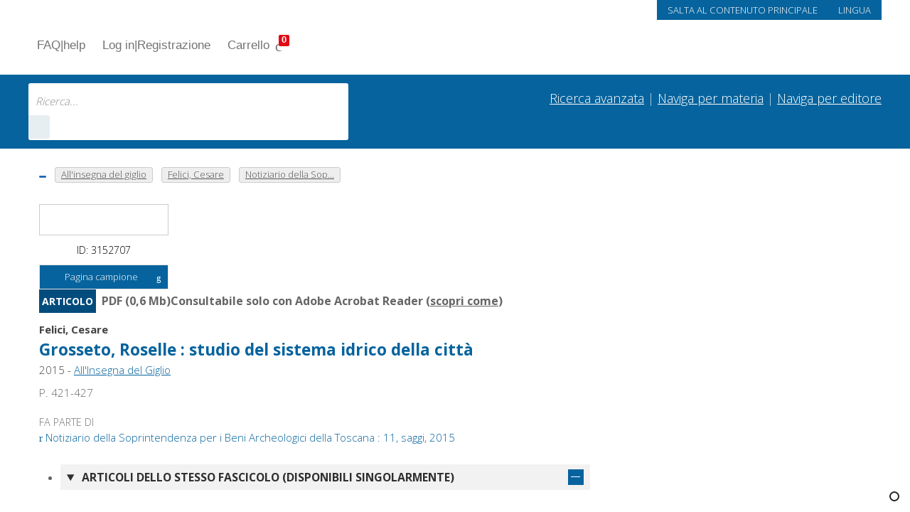

--- FILE ---
content_type: text/html; charset=UTF-8
request_url: https://digital.casalini.it/10.1400/244123
body_size: 69
content:
</pre><meta http-equiv="refresh"  content="1; url=https://www.torrossa.com/it/resources/an/3152707?digital=true" ><pre>

--- FILE ---
content_type: text/html; charset=UTF-8
request_url: https://www.torrossa.com/it/resources/an/3152707?digital=true
body_size: 13571
content:
<!DOCTYPE html><html lang="it"> <head> <meta charset="utf-8"> <meta name="viewport" content="width=device-width, initial-scale=1"> <title>Grosseto, Roselle : studio del sistema idrico della città - Felici, Cesare - All'insegna del giglio - Torrossa</title> <meta name="description" content="Compra online il PDF di  Grosseto, Roselle : studio del sistema idrico della città, Felici, Cesare - All'insegna del giglio - Articolo" /> <link rel="canonical" href="https://www.torrossa.com/it/resources/an/3152707" /> <link rel="alternate" hreflang="it" href="https://www.torrossa.com/it/resources/an/3152707" /> <link rel="alternate" hreflang="en" href="https://www.torrossa.com/en/resources/an/3152707" /> <link rel="alternate" hreflang="fr" href="https://www.torrossa.com/fr/resources/an/3152707" /> <link rel="alternate" hreflang="es" href="https://www.torrossa.com/es/resources/an/3152707" /> <link rel="alternate" hreflang="de" href="https://www.torrossa.com/de/resources/an/3152707" /> <meta name="citation_title" content="Grosseto, Roselle : studio del sistema idrico della citt&agrave;" /> <meta name="citation_author" content="Felici, Cesare" /> <meta name="citation_publisher" content="All&#039;insegna del giglio" /> <meta name="citation_publication_date" content="2015" /> <meta name="citation_doi" content="10.1400/244123" /> <meta name="citation_firstpage" content="421" /> <meta name="citation_lastpage" content="427" /> <meta name="citation_pdf_url" content="http://www.torrossa.com/gs/resourceProxy?an=3152707&publisher=FF0370" /> <meta name="issn" content="2280-3661" /> <meta name="citation_journal_title" content="Notiziario della Soprintendenza per i Beni Archeologici della Toscana : 11, saggi, 2015" /> <meta name="tdm:reservation" content="0"> <script type="application/ld+json">
{"@context":"https:\/\/schema.org","@type":"ScholarlyArticle","@id":"https:\/\/www.torrossa.com\/resources\/an\/3152707","name":"Grosseto, Roselle : studio del sistema idrico della citt\u00e0","headline":"Grosseto, Roselle : studio del sistema idrico della citt\u00e0","pageStart":421,"pageEnd":427,"image":{"@type":"ImageObject","contentUrl":"https:\/\/static.torrossa.com\/digital\/fcov\/2015\/3152618_FCOV.jpg"},"datePublished":"2015","author":[{"@type":"Organization","name":"Felici, Cesare"}],"offers":[{"@type":"Offer","availability":"http:\/\/schema.org\/InStock","price":"8.00","priceCurrency":"EUR","description":"Download  |  Copia\/incolla  |  Stampa"}]}
</script> <style>
@font-face{
  font-family:"torrossa";src:url("/public/assets/v202507291607/fonts/torrossa.eot");src:url("/public/assets/v202507291607/fonts/torrossa.eot?#iefix") format("embedded-opentype"),url("/public/assets/v202507291607/fonts/torrossa.woff") format("woff"),url("/public/assets/v202507291607/fonts/torrossa.ttf") format("truetype"),url("/public/assets/v202507291607/fonts/torrossa.svg#torrossa") format("svg");font-weight:normal;font-style:normal
}
</style> <link rel="preconnect" href="https://fonts.googleapis.com"> <link rel="preload" href="https://fonts.googleapis.com/css?family=Open+Sans:300,700&amp;subset=latin-ext&amp;display=swap" as="style" onload="this.onload=null;this.rel='stylesheet'"/> <noscript> <link href="https://fonts.googleapis.com/css?family=Open+Sans:300,700&amp;subset=latin-ext&amp;display=swap" rel="stylesheet" type="text/css" /> </noscript> <link rel="stylesheet" href="https://cdn.torrossa.com/public/assets/v202507291607/css/uikit.min.css" /> <link rel="stylesheet" href="https://cdn.torrossa.com/public/assets/v202507291607/css/swiper-bundle.min.css" /> <link rel="stylesheet" href="https://cdn.torrossa.com/public/assets/v202507291607/css/custom.css" /> <link rel="stylesheet" href="https://cdn.torrossa.com/public/assets/v202507291607/css/custom2.css" /> <link rel="stylesheet" href="https://cdn.torrossa.com/public/assets/v202507291607/css/responsive.css" /> <link rel="stylesheet" href="https://cdn.torrossa.com/public/assets/v202507291607/css/font-fix.css" /> <link rel="stylesheet" href="https://cdn.torrossa.com/public/assets/v202507291607/css/accessibilita.css" /> <link rel="stylesheet" href="https://cdn.torrossa.com/public/assets/v202507291607/css/utilities.css" /> <link rel="stylesheet" href="https://cdn.torrossa.com/public/assets/v202507291607/css/print.css" media="print" /> <link rel="shortcut icon" href="//www.torrossa.com/favicontorrossa.ico?" type="image/vnd.microsoft.icon"> <script>
  // DataLayer
  const enableLogging = false;
  window.dataLayer = window.dataLayer || [];
  window.dataLayerItems = window.dataLayerItems || [];
  window.dataLayerCart = window.dataLayerCart || [];

  window.TorrossaDataLayer = function () {
    return {
      init: function (user) {
        let o = {
          event: "init",
          user_id: user.user_id,
          user_data: {
            email: user.user_data.email_address,
            phone_number: user.user_data.phone_number,
            address: {
              first_name: user.user_data.first_name,
              last_name: user.user_data.last_name,
              street: user.user_data.street,
              city: user.user_data.city,
              region: user.user_data.region,
              country: user.user_data.country,
              postal_code: user.user_data.postal_code
            }
          },
          user_data_hashed: {
            address: {
              sha256_first_name: user.user_data_hashed.first_name,
              sha256_last_name: user.user_data_hashed.last_name,
              sha256_street: user.user_data_hashed.street,
              sha256_city: user.user_data_hashed.city,
              sha256_region: user.user_data_hashed.region,
              sha256_postal_code: user.user_data_hashed.postal_code,
              sha256_country: user.user_data_hashed.country
            }
          }
        };
        window.dataLayer.push(o);
        if (enableLogging) {
          console.log(">>> [DataLayer] init:", JSON.stringify(o, null, 2));
        }
      },
      page_load: function(page) {
        let o = {
          event: "page_load",
          page_type: page.page_type,
          page_url: page.page_url,
          referral_url: page.referral_url
        };
        window.dataLayer.push(o);
        if (enableLogging) {
          console.log(">>> [DataLayer] page_load:", JSON.stringify(o, null, 2));
        }
      },
      login: function () {
        let o = {
          event: "login"
        };
        window.dataLayer.push(o);
        if (enableLogging) {
          console.log(">>> [DataLayer] login:", JSON.stringify(o, null, 2));
        }
      },
      sign_up: function(user) {
        let o = {
          event: "sign_up", 
          user_data: {
            phone_number: user.phone_number,
            email: user.email,
            address: {
              first_name: user.first_name,
              last_name: user.last_name,
              street: user.street,
              city: user.city,
              region: user.region,
              country: user.country,
              postal_code: user.postal_code
            }
          }
        };
        window.dataLayer.push(o);
        if (enableLogging) {
          console.log(">>> [DataLayer] sign_up:", JSON.stringify(o, null, 2));
        }
      },
      view_item_list: function() {
        let o = {
          event: "view_item_list",
          ecommerce: {
            items: window.dataLayerItems
          }
        };
        window.dataLayer.push({ ecommerce: null });
        window.dataLayer.push(o);
        if (enableLogging) {
          console.log(">>> [DataLayer] view_item_list:", JSON.stringify(o, null, 2));
        }
      },
      select_item: function(event, item) {
        let o = {
          event: "select_item",
          ecommerce: {
            items: [item]
          }
        };
        window.dataLayer.push({ ecommerce: null });  // Clear the previous ecommerce object.
        window.dataLayer.push(o);
        if (enableLogging) {
          console.log(">>> [DataLayer] select_item:", JSON.stringify(o, null, 2));
        }
      },
      view_item: function(item) {
        let o = {
          event: "view_item",
          ecommerce: {
            currency: item.currency,
            value: item.price,
            items: [item]
          }
        };
        window.dataLayer.push({ ecommerce: null });  // Clear the previous ecommerce object.
        window.dataLayer.push(o);
        if (enableLogging) {
          console.log(">>> [DataLayer] view_item:", JSON.stringify(o, null, 2));
        }
      },
      add_to_cart: function(item, tipo) {
        let o = {
          event: "add_to_cart",
          tipo_add_to_cart: tipo,
          ecommerce: {
            currency: item.currency,
            value: item.price,
            items: [item]
          }
        };
        window.dataLayer.push({ ecommerce: null });  // Clear the previous ecommerce object.
        window.dataLayer.push(o);
        if (enableLogging) {
          console.log(">>> [DataLayer] add_to_cart:", JSON.stringify(o, null, 2));
        }
      },
      remove_from_cart: function(item) {
        // unset di original_price (se presente)
        if (item.original_price) {
          delete item.original_price;
        }
        let o = {
          event: "remove_from_cart",
          ecommerce: {
            currency: item.currency,
            value: item.price,
            items: [item]
          }
        };
        window.dataLayer.push({ ecommerce: null });  // Clear the previous ecommerce object.
        window.dataLayer.push(o);
        if (enableLogging) {
          console.log(">>> [DataLayer] remove_from_cart:", JSON.stringify(o, null, 2));
        }
      },
      remove_all_from_cart: function() {
        var self = this;
        window.dataLayerItems.forEach(function(item) {
          self.remove_from_cart(item);
        });
      },
      view_cart: function() {
        let o = {
          event: "view_cart",
          ecommerce: {
            currency: window.dataLayerCart.currency,
            value: window.dataLayerCart.value,
            coupon: window.dataLayerCart.coupon,
            items: window.dataLayerItems
          }
        };
        window.dataLayer.push({ ecommerce: null });  // Clear the previous ecommerce object.
        window.dataLayer.push(o);
        if (enableLogging) {
          console.log(">>> [DataLayer] view_cart:", JSON.stringify(o, null, 2));
        }
      },
      begin_checkout: function() {
        let o = {
          event: "begin_checkout",
          ecommerce: {
            currency: window.dataLayerCart.currency,
            value: window.dataLayerCart.value,
            coupon: window.dataLayerCart.coupon,
            items: window.dataLayerItems
          }
        };
        window.dataLayer.push({ ecommerce: null });  // Clear the previous ecommerce object.
        window.dataLayer.push(o);
        if (enableLogging) {
          console.log(">>> [DataLayer] begin_checkout:", JSON.stringify(o, null, 2));
        }
      },
      purchase: function(order) {
        let o = {
          event: "purchase",
          ecommerce: {
            transaction_id: order.transaction_id,
            currency: order.currency,
            value: order.value,
            shipping: order.shipping,
            tax: order.tax,
            coupon: order.coupon,
            payment_type: order.payment_type,
            shipping_tier: order.shipping_tier,
            items: window.dataLayerItems
          }
        };
        window.dataLayer.push({ ecommerce: null });  // Clear the previous ecommerce object.
        window.dataLayer.push(o);
        if (enableLogging) {
          console.log(">>> [DataLayer] purchase:", JSON.stringify(o, null, 2));
        }
      }
    };
  }();

  
  document.addEventListener('DOMContentLoaded',function(){
    TorrossaDataLayer.page_load({
      page_type: "book/detail",
      page_url: "https://www.torrossa.com/it/resources/an/3152707",
      referral_url: "https://digital.casalini.it/10.1400/244123"
    });
  });
</script> <script>(function(w,d,s,l,i){w[l]=w[l]||[];w[l].push({'gtm.start':
new Date().getTime(),event:'gtm.js'});var f=d.getElementsByTagName(s)[0],
j=d.createElement(s),dl=l!='dataLayer'?'&l='+l:'';j.async=true;j.src=
'https://sstm.torrossa.com/jiplko.js?id='+i+dl;f.parentNode.insertBefore(j,f);
})(window,document,'script','dataLayer','GTM-T8L3V6B');</script> <script type="text/javascript" charset="UTF-8" src="//cdn.cookie-script.com/s/c53a805abfb806a91ef603aa8cf3f6a7.js"></script> <script src="https://challenges.cloudflare.com/turnstile/v0/api.js" async defer></script> <script type="text/javascript">
var Labels = {
  close:"Chiudi",
  vat:"Partita IVA", 
  search:"Cerca",
  fulltext:"in tutti i campi", 
  name:"Nome", 
  surname:"Cognome", 
  email:"E-mail", 
  id:"Matricola", 
  quotation:"Citazione", 
  permalink:"Permalink", 
  'export':"Esporta su", 
  motive:"Motivo dell'acquisto", 
  acquired:"Ricontrolla i valori inseriti e riprova", 
  required_fields_error:"Ricontrolla i valori inseriti e riprova", 
  confirm_to_change_policy:"Confermi di modificare l'opzione d'uso per questo titolo?", 
  error_message_server:"js_error_message_server", 
  error_message_data:"Messaggio non inviato, prova a inserire i dati correttamente", 
  generic_error:"Si \u00e8 verificato un errore, si prega di riprovare", 
  go_checkout:"Vai al <span lang=\"en\">checkout<\/span>", 
  go_ahead_purchase:"Prosegui con l'acquisto", 
  choose_or_create_list:"Scegli o crea una lista", 
  add_to_list:"Aggiungi alla lista", 
  select_a_record:"Seleziona almeno una riga",
  not_readable_offline:"Non sei online, ricollegati per visualizzare questa opera",
  not_readable:"Raggiunto il limite di visualizzazioni contemporanee per quest'opera, contatta la tua istituzione per informazioni",
  send:"Invia",
  search_results:"Risultati della ricerca",
  errore_registrazione:"Errore registrazione",
  errore_generico:"Problema lato server, riprovare pi\u00f9 tardi",
  errore_login:"Nome utente o password non corretti",
  AcceptedPrivacyPolicy:"Trattamento dei dati personali",
  HasGivenPrivacyConsent:"Dichiarazione di Veridicit\u00e0 dei Dati",
  search_part_1:"Cerca",
  search_part_2:"in fulltext",
  workspace_add_list:"Aggiungi nuova lista",
  workspace_list_name:"Inserisci nome  lista per crearne  una nuova",
  workspace_add_book_to_list:"Aggiungi questo libro alla lista",
  empty_field:"Campo Vuoto",
  error_password_invalid:"La password contiene caratteri non validi",
  error_password_different:"Le password non coincidono",
  error_email_invalid:"Indirizzo email non valido",
  error_email_different:"Le email non coincidono",
  error_field_notselected:"Selezione non effettuata",
  error_field_notchecked:"Campo non spuntato",
  errore_reset_pwd:"Errore reset password",
  error_no_data:"Nessun record trovato",
  suggestions:"Suggerimenti",
  coupon_not_valid:"Coupon non valido",
  coupon_already_used:"Coupon gi\u00e0 utilizzato"
};
</script> </head> <body class="uk-offcanvas-content"> <div id="page"> <div id="logo-print"> <img class="internal_logo" src="https://cdn.torrossa.com/public/assets/custom/img/logo-ecommerce.png" alt="Torrossa Online Digital Bookstore" uk-img=""> </div> <div class="uk-offcanvas-content"> <aside id="responsive-menu" uk-offcanvas="overlay: true"> <div class="uk-offcanvas-bar"> <div class="uk-clearfix"> <a href="/it/"><img class="responsive_menu_logo" src="https://cdn.torrossa.com/public/assets/custom/img/logo-ecommerce.png" alt="Torrossa Online Digital Bookstore" uk-img></a> <a id="close_responsive_menu" class="uk-link-reset" role="button" href="#" aria-label="Chiudi"><i aria-hidden="true" uk-icon="icon: close" class="u-001"></i></a> </div> <ul class="uk-nav uk-nav-default uk-margin-medium-top" uk-nav> <li><a href="/it/user/signin?return_url=/it/resources/an/3152707?digital=true"><i aria-hidden="true" class="icon icon-pencil-square-o"></i> Log in | Registrazione</a></li> <li class="uk-nav-divider"></li> <li><a href="/it/scopri-torrossa.html"><i aria-hidden="true" class="icon icon-users"></i> Chi siamo</a></li> <li class="uk-nav-divider"></li> <li><a href="/it/cart"><i aria-hidden="true" class="icon icon-shopping-cart"></i> Vai al Carrello</a></li> <li class="uk-nav-divider"></li> <li><a href="/it/faq.html"><i aria-hidden="true" class="icon icon-question-circle"></i> FAQ <span aria-hidden="true">|</span> help</a></li> <li class="uk-nav-divider"></li> <li><a href="https://access.torrossa.com/" target="_blank"><i aria-hidden="true" class="icon icon-globe"></i> Hai un accesso autorizzato?</a></li> <li class="uk-nav-divider"></li> <li class="uk-parent"> <div id="accordionGroup" class="Accordion" data-allow-toggle="true"> <h3> <button aria-expanded="false" class="Accordion-trigger" aria-controls="sect1" id="accordion1id"> <span class="Accordion-title"> <i aria-hidden="true" class="icon icon-globe"></i> Lingua
                  <span class="Accordion-icon" aria-hidden="true"></span> </span> </button> </h3> <div id="sect1" role="region" aria-labelledby="accordion1id" class="Accordion-panel" hidden> <div> <ul class="uk-nav-sub"> <li><a href="/it/resources/an/3152707?digital=true" title="Clicca per cambiare la lingua del sito">Italiano</a></li> <li><a href="/en/resources/an/3152707?digital=true" title="Clicca per cambiare la lingua del sito">Inglese</a></li> <li><a href="/de/resources/an/3152707?digital=true" title="Clicca per cambiare la lingua del sito">Tedesco</a></li> <li><a href="/es/resources/an/3152707?digital=true" title="Clicca per cambiare la lingua del sito">Spagnolo</a></li> <li><a href="/fr/resources/an/3152707?digital=true" title="Clicca per cambiare la lingua del sito">Francese</a></li> </ul> </div> </div> </div> </li> </ul> </div> </aside> </div><div class="uk-container" > <div class="lang_menu uk-button-group hidden_mobile" role="navigation" aria-label="menu lingua"> <a href class="jump-to-content uk-button uk-button uk-button-small u-003" onclick="event.preventDefault(); var article=document.querySelector('h1'); article.focus(); article.scrollIntoView();">Salta al contenuto principale</a> <div class="uk-inline"> <div id="subscriber_access_tooltip" class="u-display-none">Università, biblioteche ed editori forniscono accesso autorizzato per i contenuti di Torrossa ai loro utenti. Per informazioni contatta la tua organizzazione</div> </div> <div class="uk-inline"> <button class="uk-button uk-button-default uk-button-small" type="button">Lingua</button> <div class="uk-padding-small" uk-dropdown="mode: click; pos: top-right"> <ul class="uk-nav uk-dropdown-nav"> <li class="uk-nav-header">Scegli la lingua</li> <li class="uk-active"><a title="Imposta la lingua in Italiano" href="/it/resources/an/3152707?digital=true">Italiano</a></li> <li><a title="Imposta la lingua in Inglese" href="/en/resources/an/3152707?digital=true">Inglese</a></li> <li><a title="Imposta la lingua in Tedesco" href="/de/resources/an/3152707?digital=true">Tedesco</a></li> <li><a title="Imposta la lingua in Spagnolo" href="/es/resources/an/3152707?digital=true">Spagnolo</a></li> <li><a title="Imposta la lingua in Francese" href="/fr/resources/an/3152707?digital=true">Francese</a></li> </ul> </div> </div> </div> </div> <div class="first_internal_header uk-section hidden_mobile u-align-center" aria-label="menu 1" role="navigation"> <div class="uk-container"> <nav class="uk-navbar-container uk-navbar-transparent hidden_mobile" uk-navbar> <div class="uk-navbar-left"> <a href="/it/"><img class="internal_logo" src="https://cdn.torrossa.com/public/assets/custom/img/logo-ecommerce.png" alt="Torrossa Online Digital Bookstore" uk-img></a> </div> <div class="uk-navbar-right"> <ul class="uk-navbar-nav"> <li><a href="/it/faq.html">FAQ <span aria-hidden="true">|</span> help</a></li> <li><a href="/it/user/signin?return_url=/it/resources/an/3152707?digital=true">Log in <span aria-hidden="true">|</span> Registrazione</a></li> <li><a href="/it/cart" class="cart-label" aria-label="Vai al Carrello. 0 Elementi nel carrello">Carrello <i class="icon icon-shopping-cart" aria-hidden="true"><span class="uk-badge total-item-cart" id="total-item-cart">0</span></i></a></li> </ul> </div> </nav> </div> </div> <div class="second_internal_header uk-section uk-background-cover hidden_mobile" aria-label="menu 2" role="navigation"> <div class="uk-container"> <div class="uk-float-left"> <form onsubmit="window.location.href = this.getAttribute('action') +encodeURIComponent(this.q.value); return false;" name="search_header" method="GET" action="/it/search/" class="search_interna uk-search uk-search-default"> <div aria-expanded="false" aria-owns="dynamic-autosuggest-dropdown" aria-haspopup="listbox" role="combobox" aria-label="Ricerca"> <input id="search-desktop" aria-autocomplete="list" autocomplete="off" value="" name="q" class="uk-search-input uk-width-1-1 uk-form-large" type="search" placeholder="Ricerca..." aria-label="Ricerca... inserisci Autore, Titolo, Editore, Materie"> </div> <a href="" id="searchLinkInpage" onclick="this.closest('form').submit(); return false;" class="uk-search-icon-flip" uk-search-icon aria-label="Vai ai risultati"></a> </form> </div> <div class="uk-float-right uk-h3 uk-light uk-text-right"> <a href="/it/search/advanced">Ricerca avanzata</a> <span class="hidden_mobile" aria-hidden="true"> | </span> <a href="/it/disciplines">Naviga per materia</a> <span class="hidden_mobile"> <span aria-hidden="true">|</span> </span> <a href="/it/publishers">Naviga per editore</a> </div> </div> </div> <div class="responsive_header home_header uk-section uk-background-cover" aria-label="menu mobile" role="navigation"> <div class="uk-container"> <div class="uk-flex uk-flex-column uk-flex-center uk-flex-middle"> <div class="first_block home-container" > <a href class="uk-hidden@m jump-to-content uk-button uk-button uk-button-small u-003" style="" onclick="event.preventDefault(); var article=document.querySelector('h1'); article.focus(); article.scrollIntoView();">Salta al contenuto principale</a> <a aria-label="Apri Menu" href="#" role="button" class="uk-link-reset offcanvascliptoggle" data-selector="#responsive-menu"><i aria-hidden="true" class="icon icon-menu"></i></a> <a href="/it/"><img src="https://cdn.torrossa.com/public/assets/custom/img/hp-ecommerce.png" alt="Torrossa Online Digital Bookstore" uk-img></a> <a href="/it/cart" class="uk-link-reset cart-label" aria-label="Vai al Carrello. 0 Elementi nel carrello"><i class="icon icon-shopping-cart" aria-hidden="true"><span class="uk-badge total-item-cart">0</span></i></a> </div> <div class="second_block"> <div class="responsive_slogan uk-h1 uk-light uk-margin-remove uk-text-center">La tua libreria digitale di ricerca</div> </div> <div class="third_block"> <div class="uk-margin uk-align-center"> <form onsubmit="window.location.href = this.getAttribute('action') + this.q.value + '/'; return false;" name="search_home" method="GET" action="/it/search/" class="search_home uk-search uk-search-default"> <input autocomplete="off" id="search-mobile" aria-label="Ricerca... inserisci autore, titolo, editore, materie" class="uk-search-input uk-width-1-1 uk-form-large" name="q" value="" type="search" placeholder="Ricerca..."> <a role="button" id="searchLinkMobile" aria-label="Vai ai risultati" href="#" onclick="this.closest('form').submit(); return false;" class="uk-search-icon-flip" uk-search-icon></a> </form> </div> <div class="uk-h3 uk-light uk-margin-remove uk-text-center"> <a href="/it/search/advanced">Ricerca avanzata</a> <span aria-hidden="true">|</span> <a href="/it/disciplines">Naviga per materia</a> <span aria-hidden="true">|</span> <a href="/it/publishers">Naviga per editore</a> </div> </div> </div> </div> </div> <div class="internal_post_header uk-section uk-padding-small uk-padding-remove-vertical" role="navigation" aria-label="menu 3"> <div class="uk-container"> <div class="uk-float-left"> <ul class="uk-breadcrumb"> <li class="main"><a uk-tooltip="Torna indietro" class="go-back-arrow-detail" aria-label="Torna indietro" href="/it/search/"><i uk-icon="icon: arrow-left;"></i></a></li> <li class="uk-text-truncate"> <a href="/it/publishers/allinsegna-del-giglio.html"> <span class="u-border-none" >All&#039;insegna del giglio</span> </a> </li> <li class="uk-text-truncate"> <a href="/it/authors/felici-cesare.html"> <span class="u-border-none" >Felici, Cesare</span> </a> </li> <li class="uk-text-truncate"> <a href="/it/resources/an/3152618"> <span class="u-border-none" >Notiziario della Sop...</span> </a> </li> </ul> </div> <div class="pagination_in_book"> </div> <div class="uk-float-right uk-hidden@m u-ml-10"><button aria-label="Stampa pagina" onclick="event.preventDefault(); window.print();" class="link-button print-button"><span aria-hidden="true" uk-icon="icon: print; ratio: 1.5" class="uk-icon large"></span></a></div> </div> </div> <script>
	let dataLayerItem_3152707 = {
		index: 0,
		item_name: "Grosseto, Roselle : studio del sistema idrico della citt&agrave;",
		item_id: "3152707", 
		// coupon: "NONSISAMAI25",
		discount: 0,
		// item_category: "",
		// item_category2: "",
		// item_category3: "",
		// item_category4: "",
		// item_category5: "",
		// item_variant: "",
		// item_brand: "",
		currency: "EUR",
		price: 8.00,
		quantity: 1,
		libro_anno: "2015",
		libro_titolo: "Grosseto, Roselle : studio del sistema idrico della citt&agrave;",
		libro_formato: "PDF",
		libro_editore: "All&#039;Insegna del Giglio",
		libro_autore: "Felici, Cesare",
	};

  document.addEventListener('DOMContentLoaded',function(){
    TorrossaDataLayer.view_item(dataLayerItem_3152707);
  });
</script> <div class="book-detail-page"> <div class="uk-section uk-padding-small uk-padding-remove-vertical"> <div class="uk-container internal_list_products"> <div class="uk-text-left uk-grid-small" uk-grid> <div class="uk-width-1-1 uk-hidden@m uk-margin-small-bottom"> <article class="uk-article article-header-mobile"> <div class="uk-article-author"> <a title="Vai alla pagina autore" href="/it/authors/felici-cesare.html"><small>Felici, Cesare</small></a> </div> <div class="uk-article-title"><a href="#">Grosseto, Roselle : studio del sistema idrico della città</a></div> <div class="uk-article-place">2015 - <a title="Cerca libri pubblicati da questo editore" href="/it/publishers/allinsegna-del-giglio.html">All'Insegna del Giglio</a></div> </article> </div> <div class="uk-width-1-1 uk-width-1-6@m" role="complementary"> <div class="uk-text-center border-padding"> <img loading="lazy" src="https://static.torrossa.com/digital/fcov/2015/3152618_FCOV.jpg" onerror="this.src='https://cdn.torrossa.com/public/assets/img/no_cover.jpg'" alt="Articolo, Grosseto, Roselle : studio del sistema idrico della città, All&#039;insegna del giglio" class="uk-article-cover" uk-img> </div> <div class="uk-article-id u-004" aria-label="Casalini I.D.: 3. 1. 5. 2. 7. 0. 7.">ID: 3152707</div> <div class="uk-button-group uk-margin-small-top"> <button onclick="Application.showOverlayIframe(this)" data-src="https://www.torrossa.com/digital/sam/2015/INSEGNA/3152707_SAM.jpg" class="uk-button uk-button-small uk-button-default">Pagina campione<i aria-hidden="true" style="float: right;margin-top: 1px;" class="icon icon-document"></i></button> </div> </div> <div class="uk-width-1-1 uk-width-2-3@m" role="main"> <div class="book-pretitle"> <div> <span class="cat-lib cat-a">Articolo</span> <span class="u-nowrap">PDF  (0,6 Mb)</span> </div> <div> <div class="icon-and-text"> <span uk-icon="info" class="uk-icon u-red-color"></span> <span>Consultabile solo con Adobe Acrobat Reader  (<a href="/it/come-aprire-i-nostri-documenti.html" target="_blank">scopri come</a>)</span> </div> </div> </div> <article class="uk-article book-container"> <div class="uk-article-author hidden_mobile"> <a title="Vai alla pagina autore" href="/it/authors/felici-cesare.html">Felici, Cesare</a> </div> <h1 class="uk-article-title article-title-detail hidden_mobile " tabindex="0">Grosseto, Roselle : studio del sistema idrico della città </h1> <div class="uk-article-place hidden_mobile">2015 - <a title="Cerca libri pubblicati da questo editore" href="/it/publishers/allinsegna-del-giglio.html">All'Insegna del Giglio</a></div> <div class="u-display-none"> </div> <p class="uk-margin-small">P. 421-427<p> <div class="uk-article-is-part-of"> <p class="">Fa parte di</p> <a href="/it/resources/an/3152618"><i aria-hidden="true" class="icon icon-caret-right"></i> Notiziario della Soprintendenza per i Beni Archeologici della Toscana : 11, saggi, 2015</a> </div> <div class="book-detail-button-bar"> </div> <ul uk-accordion="multiple: true"> <script>
								function loadMoreHierarchy() {
									const limit = 100;
									const button = document.getElementById('load-more-hierarchy');
									button.disabled = true;
									button.innerText = "Caricamento...";

									const pageToSend = window.currentHierarchyPage || 2;

									const show_more_txt = "Mostra altro";
									const no_elements_txt = "Nessun altro elemento";

									fetch('/it/resources/an/3152707/load-more', {
										method: 'POST',
										headers: {
											'Content-Type': 'application/json',
										},
										// body: new URLSearchParams({ // Modificato per $_POST
										// 	'currentPage': pageToSend
										// })
										body: JSON.stringify({
											currentPage: window.currentHierarchyPage || 2,
										}),
									})
										.then((response) => response.json())
										.then((data) => {
											if (data.success && data.hierarchy && data.hierarchy.length > 0) {
												const list = document.querySelector('.hierarchy-list');
												data.hierarchy.forEach((item) => {
													const li = document.createElement('li');
													li.innerHTML = `
														<span uk-icon="icon: triangle-right"></span>
														${item.author ? `<small>${item.author.join(' - ')}</small><br />` : ''}
														<div class="u-flex-grow-1">
															<a ${!item.author ? 'class="uk-margin-remove"' : ''} href="/it/resources/an/${item.an}">${item.title_249 || item.title}</a>
														</div>
														<div>
															${item.an !== 3152707 ? `<a class="hierarchy-list--get" href="/it/resources/an/${item.an}">Ottieni articolo</a>` : ''}
														</div>
													`;
													list.appendChild(li);
												});

												// list: scroll to the bottom
												list.scrollTop = list.scrollHeight;
												
												window.currentHierarchyPage = data.nextPage;

												if (data.hierarchy.length < limit) {
													button.disabled = true;
													button.innerText = no_elements_txt;
												} else {
													button.disabled = false;
													button.innerText = show_more_txt;
												}

											} else {
												button.innerText = no_elements_txt;
											}
										})
										.catch((error) => {
											console.error('Errore:', error);
											button.disabled = false;
											button.innerText = show_more_txt;
										});
								}
							</script> <li id="hierarchy-detail" class="uk-margin-small hierarchy   uk-open"> <details open> <summary class="uk-accordion-title">
										Articoli dello stesso fascicolo (disponibili singolarmente)
									</summary> <div class="uk-accordion-content"> <ul class="uk-list hierarchy-list u-008 hierarchy-list--detail" style="padding: 10px 10px 10px 0;"> <li> <span uk-icon="icon: triangle-right"></span> <div class="u-flex-grow-1"> <a class="uk-margin-remove" href="/it/resources/an/3152629">Indice degli autori dei contributi</a> </div> <div> <a class="hierarchy-list--get" href="/it/resources/an/3152629">
																Ottieni articolo
															</a> </div> </li> <li> <span uk-icon="icon: triangle-right"></span> <div class="u-flex-grow-1"> <a class="uk-margin-remove" href="/it/resources/an/3152631">Abbreviazioni bibliografiche</a> </div> <div> <a class="hierarchy-list--get" href="/it/resources/an/3152631">
																Ottieni articolo
															</a> </div> </li> <li> <span uk-icon="icon: triangle-right"></span> <div class="u-flex-grow-1"> <a class="uk-margin-remove" href="/it/resources/an/3152632">Norme editoriali</a> </div> <div> <a class="hierarchy-list--get" href="/it/resources/an/3152632">
																Ottieni articolo
															</a> </div> </li> <li> <span uk-icon="icon: triangle-right"></span> <div class="u-flex-grow-1"> <a class="uk-margin-remove" href="/it/resources/an/3152633">Un archivio completo di tutte le fotografie di scavi e di oggetti riguardanti le antichità dell'Etruria : appunti per una storia del Gabinetto e dell''achivio fotografico della Soprintendenza Archeologia della Toscana tra 1889 e 1926</a> </div> <div> <a class="hierarchy-list--get" href="/it/resources/an/3152633">
																Ottieni articolo
															</a> </div> </li> <li> <span uk-icon="icon: triangle-right"></span> <div class="u-flex-grow-1"> <a class="uk-margin-remove" href="/it/resources/an/3152637">Il Restauro Conservativo di dieci Ceramiche Archeologiche pertinenti all'area egea conservate nel Museo Archeologico Nazionale di Firenze</a> </div> <div> <a class="hierarchy-list--get" href="/it/resources/an/3152637">
																Ottieni articolo
															</a> </div> </li> <li> <span uk-icon="icon: triangle-right"></span> <div class="u-flex-grow-1"> <a class="uk-margin-remove" href="/it/resources/an/3152639">Papiri archiviati : il restauro come operazione di ri-scavo e di ri-scoperta</a> </div> <div> <a class="hierarchy-list--get" href="/it/resources/an/3152639">
																Ottieni articolo
															</a> </div> </li> <li> <span uk-icon="icon: triangle-right"></span> <div class="u-flex-grow-1"> <a class="uk-margin-remove" href="/it/resources/an/3152641">La testa in bronzo dorato raffigurante l'imperatore Antonino Pio dagli scavi di Veleia : la sua storia, il restauro, lo studio analitico e tecnologico</a> </div> <div> <a class="hierarchy-list--get" href="/it/resources/an/3152641">
																Ottieni articolo
															</a> </div> </li> <li> <span uk-icon="icon: triangle-right"></span> <div class="u-flex-grow-1"> <a class="uk-margin-remove" href="/it/resources/an/3152643">Ranuccio Bianchi Bandinelli e un acquisto da Murlo</a> </div> <div> <a class="hierarchy-list--get" href="/it/resources/an/3152643">
																Ottieni articolo
															</a> </div> </li> <li> <span uk-icon="icon: triangle-right"></span> <div class="u-flex-grow-1"> <a class="uk-margin-remove" href="/it/resources/an/3152645">I servizi educativi della Soprintendenza : offerta formativa 2014-2015</a> </div> <div> <a class="hierarchy-list--get" href="/it/resources/an/3152645">
																Ottieni articolo
															</a> </div> </li> <li> <span uk-icon="icon: triangle-right"></span> <div class="u-flex-grow-1"> <a class="uk-margin-remove" href="/it/resources/an/3152650">Produzioni etrusche in pietra fetida nell'Etruria settentrionale : materie prime e loro provenienza</a> </div> <div> <a class="hierarchy-list--get" href="/it/resources/an/3152650">
																Ottieni articolo
															</a> </div> </li> <li> <span uk-icon="icon: triangle-right"></span> <div class="u-flex-grow-1"> <a class="uk-margin-remove" href="/it/resources/an/3152651">Anamorfosi urbane II. Lucca : indagini archeologiche nel complesso di San Romano e nell'area della ex Manifattura Tabacchi (lavori ex PIUSS, 2014-2015)</a> </div> <div> <a class="hierarchy-list--get" href="/it/resources/an/3152651">
																Ottieni articolo
															</a> </div> </li> <li> <span uk-icon="icon: triangle-right"></span> <div class="u-flex-grow-1"> <a class="uk-margin-remove" href="/it/resources/an/3152660">Lucca, Piazzetta della Posta : una tessera mercantile da un contesto del tardo Quattrocento</a> </div> <div> <a class="hierarchy-list--get" href="/it/resources/an/3152660">
																Ottieni articolo
															</a> </div> </li> <li> <span uk-icon="icon: triangle-right"></span> <div class="u-flex-grow-1"> <a class="uk-margin-remove" href="/it/resources/an/3152663">Il suburbio orientale di Lucca in età romana : nuovi dati dalle attività di archeologia preventiva per la viabilità dell'Ospedale San Luca</a> </div> <div> <a class="hierarchy-list--get" href="/it/resources/an/3152663">
																Ottieni articolo
															</a> </div> </li> <li> <span uk-icon="icon: triangle-right"></span> <div class="u-flex-grow-1"> <a class="uk-margin-remove" href="/it/resources/an/3152665">Badia Pozzeveri (LU) : lo scavo bioarcheologico di un monastero lungo la via Francigena</a> </div> <div> <a class="hierarchy-list--get" href="/it/resources/an/3152665">
																Ottieni articolo
															</a> </div> </li> <li> <span uk-icon="icon: triangle-right"></span> <div class="u-flex-grow-1"> <a class="uk-margin-remove" href="/it/resources/an/3152669">Pistoia, Palazzo de' Rossi : nuovi dati archeologici sulla città romana e medievale</a> </div> <div> <a class="hierarchy-list--get" href="/it/resources/an/3152669">
																Ottieni articolo
															</a> </div> </li> <li> <span uk-icon="icon: triangle-right"></span> <div class="u-flex-grow-1"> <a class="uk-margin-remove" href="/it/resources/an/3152677">Sterri e sventramenti: l'archeologia nelle capitali sullo scorcio del xix sec. Il caso di Firenze</a> </div> <div> <a class="hierarchy-list--get" href="/it/resources/an/3152677">
																Ottieni articolo
															</a> </div> </li> <li> <span uk-icon="icon: triangle-right"></span> <div class="u-flex-grow-1"> <a class="uk-margin-remove" href="/it/resources/an/3152679">Una nuova testimonianza di seviro augustale da Faesulae</a> </div> <div> <a class="hierarchy-list--get" href="/it/resources/an/3152679">
																Ottieni articolo
															</a> </div> </li> <li> <span uk-icon="icon: triangle-right"></span> <div class="u-flex-grow-1"> <a class="uk-margin-remove" href="/it/resources/an/3152681">Campi Bisenzio (FI) : scavi per il recupero funzionale della Rocca Strozzi</a> </div> <div> <a class="hierarchy-list--get" href="/it/resources/an/3152681">
																Ottieni articolo
															</a> </div> </li> <li> <span uk-icon="icon: triangle-right"></span> <div class="u-flex-grow-1"> <a class="uk-margin-remove" href="/it/resources/an/3152682">San Piero a Sieve (FI) : il restauro del corredo della tomba 1 di Radicondoli</a> </div> <div> <a class="hierarchy-list--get" href="/it/resources/an/3152682">
																Ottieni articolo
															</a> </div> </li> <li> <span uk-icon="icon: triangle-right"></span> <div class="u-flex-grow-1"> <a class="uk-margin-remove" href="/it/resources/an/3152683">Un nucleo monetale di età romana dal territorio di San Casciano in Val di Pesa (FI), località Senecchio : un nuovo contributo per la conoscenza del territorio</a> </div> <div> <a class="hierarchy-list--get" href="/it/resources/an/3152683">
																Ottieni articolo
															</a> </div> </li> <li> <span uk-icon="icon: triangle-right"></span> <div class="u-flex-grow-1"> <a class="uk-margin-remove" href="/it/resources/an/3152684">Il santuario di Camucia - Via Aldo Capitini e area dell'ex Consorzio Agrario : scavi 2000-2004</a> </div> <div> <a class="hierarchy-list--get" href="/it/resources/an/3152684">
																Ottieni articolo
															</a> </div> </li> <li> <span uk-icon="icon: triangle-right"></span> <div class="u-flex-grow-1"> <a class="uk-margin-remove" href="/it/resources/an/3152686">Paesaggi di un castello medievale del Valdarno Inferiore : ricerche a Marti (Montopoli in Val d'Arno, PI) 2002-2012</a> </div> <div> <a class="hierarchy-list--get" href="/it/resources/an/3152686">
																Ottieni articolo
															</a> </div> </li> <li> <span uk-icon="icon: triangle-right"></span> <div class="u-flex-grow-1"> <a class="uk-margin-remove" href="/it/resources/an/3152690">La scoperta dell'Anfiteatro di Volterra</a> </div> <div> <a class="hierarchy-list--get" href="/it/resources/an/3152690">
																Ottieni articolo
															</a> </div> </li> <li> <span uk-icon="icon: triangle-right"></span> <div class="u-flex-grow-1"> <a class="uk-margin-remove" href="/it/resources/an/3152692">Nuovo intervento di consolidamento e restauro della copertura, dei mosaici e delle strutture della Mansio Turrita di Torretta vecchia (Collesalvetti - LI)</a> </div> <div> <a class="hierarchy-list--get" href="/it/resources/an/3152692">
																Ottieni articolo
															</a> </div> </li> <li> <span uk-icon="icon: triangle-right"></span> <div class="u-flex-grow-1"> <a class="uk-margin-remove" href="/it/resources/an/3152695">Nuovi dati per servire alla topografia antica di Siena</a> </div> <div> <a class="hierarchy-list--get" href="/it/resources/an/3152695">
																Ottieni articolo
															</a> </div> </li> <li> <span uk-icon="icon: triangle-right"></span> <div class="u-flex-grow-1"> <a class="uk-margin-remove" href="/it/resources/an/3152697">Materiali per lo studio del popolamento etrusco della Val d'Elsa : censimento delle strutture tombali di epoca ellenistica</a> </div> <div> <a class="hierarchy-list--get" href="/it/resources/an/3152697">
																Ottieni articolo
															</a> </div> </li> <li> <span uk-icon="icon: triangle-right"></span> <div class="u-flex-grow-1"> <a class="uk-margin-remove" href="/it/resources/an/3152700">Il carro a due ruote della tomba a della necropoli del Poggione a Castelnuovo Berardenga (SI ):  nuove ipotesi</a> </div> <div> <a class="hierarchy-list--get" href="/it/resources/an/3152700">
																Ottieni articolo
															</a> </div> </li> <li> <span uk-icon="icon: triangle-right"></span> <div class="u-flex-grow-1"> <a class="uk-margin-remove" href="/it/resources/an/3152701">Il Principe delle Ville : una tomba singolare dalla necropoli di Grotti (Monteroni, SI)</a> </div> <div> <a class="hierarchy-list--get" href="/it/resources/an/3152701">
																Ottieni articolo
															</a> </div> </li> <li> <span uk-icon="icon: triangle-right"></span> <div class="u-flex-grow-1"> <a class="uk-margin-remove" href="/it/resources/an/3152703">Scavi a Poggio Civitate e Vescovado di Murlo (SI)</a> </div> <div> <a class="hierarchy-list--get" href="/it/resources/an/3152703">
																Ottieni articolo
															</a> </div> </li> <li> <span uk-icon="icon: triangle-right"></span> <div class="u-flex-grow-1"> <a class="uk-margin-remove" href="/it/resources/an/3152704">Chiusi, San Casciano dei Bagni (SI) : carta del Potenziale Archeologico del territorio comunale</a> </div> <div> <a class="hierarchy-list--get" href="/it/resources/an/3152704">
																Ottieni articolo
															</a> </div> </li> <li> <span uk-icon="icon: triangle-right"></span> <div class="u-flex-grow-1"> <a class="uk-margin-remove" href="/it/resources/an/3152705">Contributi per la Carta Archeologica del Comune di Grosseto dalla preistoria all'età romana</a> </div> <div> <a class="hierarchy-list--get" href="/it/resources/an/3152705">
																Ottieni articolo
															</a> </div> </li> <li> <span uk-icon="icon: triangle-right"></span> <div class="u-flex-grow-1"> <a class="uk-margin-remove" href="/it/resources/an/3152706">Contributi per la Carta Archeologica del Comune di Grosseto dalla preistoria all'età romana</a> </div> <div> <a class="hierarchy-list--get" href="/it/resources/an/3152706">
																Ottieni articolo
															</a> </div> </li> <li class="uk-active"> <span uk-icon="icon: triangle-right"></span> <div class="u-flex-grow-1"> <a class="uk-margin-remove" href="/it/resources/an/3152707">Grosseto, Roselle : studio del sistema idrico della città</a> </div> <div> </div> </li> <li> <span uk-icon="icon: triangle-right"></span> <div class="u-flex-grow-1"> <a class="uk-margin-remove" href="/it/resources/an/3152708">Notizia preliminare sulla cava neolitica di cinabro sul Poggio di Spaccasasso nel Parco Regionale della Maremma (Alberese - GR)</a> </div> <div> <a class="hierarchy-list--get" href="/it/resources/an/3152708">
																Ottieni articolo
															</a> </div> </li> <li> <span uk-icon="icon: triangle-right"></span> <div class="u-flex-grow-1"> <a class="uk-margin-remove" href="/it/resources/an/3152709">Tra Amiata e Maremma nel medioevo : archeologia della società rurale a Stribugliano (secoli X-XIV)</a> </div> <div> <a class="hierarchy-list--get" href="/it/resources/an/3152709">
																Ottieni articolo
															</a> </div> </li> <li> <span uk-icon="icon: triangle-right"></span> <div class="u-flex-grow-1"> <a class="uk-margin-remove" href="/it/resources/an/3152711">Elmi dell'Arce di Vetulonia : Castiglione della Pescaia (GR) : il restauro di un gruppo di elmi di tipo Negau-Vetulonia</a> </div> <div> <a class="hierarchy-list--get" href="/it/resources/an/3152711">
																Ottieni articolo
															</a> </div> </li> <li> <span uk-icon="icon: triangle-right"></span> <div class="u-flex-grow-1"> <a class="uk-margin-remove" href="/it/resources/an/3152712">L'immagine, le ceneri, il nome : una singolare anfora etrusca a figure nere da Sorano</a> </div> <div> <a class="hierarchy-list--get" href="/it/resources/an/3152712">
																Ottieni articolo
															</a> </div> </li> <li> <span uk-icon="icon: triangle-right"></span> <div class="u-flex-grow-1"> <a class="uk-margin-remove" href="/it/resources/an/3152713">La necropoli arcaica di Sovana : scavi 2015 nell'area del Cavone</a> </div> <div> <a class="hierarchy-list--get" href="/it/resources/an/3152713">
																Ottieni articolo
															</a> </div> </li> <li> <span uk-icon="icon: triangle-right"></span> <div class="u-flex-grow-1"> <a class="uk-margin-remove" href="/it/resources/an/3152714">La necropoli medievale di Sovana</a> </div> <div> <a class="hierarchy-list--get" href="/it/resources/an/3152714">
																Ottieni articolo
															</a> </div> </li> <li> <span uk-icon="icon: triangle-right"></span> <div class="u-flex-grow-1"> <a class="uk-margin-remove" href="/it/resources/an/3152715">Sorano (GR) : Pianetti di Sovana : due corredi altomedievali dal sito de la Biagiola</a> </div> <div> <a class="hierarchy-list--get" href="/it/resources/an/3152715">
																Ottieni articolo
															</a> </div> </li> <li> <span uk-icon="icon: triangle-right"></span> <div class="u-flex-grow-1"> <a class="uk-margin-remove" href="/it/resources/an/3152716">Ricerche e scavi a Albinia (GR)</a> </div> <div> <a class="hierarchy-list--get" href="/it/resources/an/3152716">
																Ottieni articolo
															</a> </div> </li> </ul> <button id="load-more-hierarchy" class="uk-button uk-button-default" onclick="loadMoreHierarchy()">Mostra altro</button> </div> </details> </li> <li class=""> <details> <summary class="uk-accordion-title">Informazioni</summary> <div class="uk-accordion-content"> <div class="u-mb-15"> <p class="uk-article-isbn">Codice DOI: <a href="https://doi.org/10.1400/244123">10.1400/244123</a></p> <p class="uk-article-isbn">ISSN: 2280-3661</p> </div> <div class="uk-article-permalink u-mb-15"> <div><a href="https://digital.casalini.it/10.1400/244123" target="_blank" rel="nofollow"> Permalink: https://digital.casalini.it/10.1400/244123</a></div> </div> <div class="arguments"> <h2 class="uk-h5 uk-margin-small">MATERIE</h2> <ul class="uk-list u-006"> </ul> </div> </div> </details> </li> </ul> </article> </div> <div class="product-details uk-width-1-1 uk-width-1-6@m uk-text-left u-009" role="region" aria-label="Prezzo"> <div class="product-details-container"> <div class="price"> <div data-policy="" data-an="" class="uk-float-right cart"> <i aria-hidden="true" class="icon icon-shopping-cart"></i> </div> <span class="currency">EUR</span> <span class="amount u-010">8,00</span><br> <div class="vat-details u-011"> <span class="">Iva esclusa</span> </div> </div> <div class="product-buy uk-margin-small-top"> <button data-policy="P5" data-an="3152707" onclick="TorrossaDataLayer.add_to_cart(dataLayerItem_3152707, 'product'); Application.addToCart(this, 3152707, 'P5')" class="js-loading button-primary js-button-add-to-cart" data-title="Grosseto, Roselle : studio del sistema idrico della città" data-img="https://static.torrossa.com/digital/fcov/2015/3152618_FCOV.jpg">Acquista</button> </div> <div class="book-detail-button-bar-mini u-an-3152707"> </div> <div class="resource_type_and_level"> <div> <span class="digital_resource_type"><i aria-hidden="true" uk-icon="icon: file-pdf" style="transform: scale(1.2,1.1);"></i> <strong>PDF</strong></span> <div class="cat-lib-wrap" aria-hidden="true"><span aria-hidden="true" class="cat-lib cat-a">a</span> <br>Articolo</div> </div> </div> </div> <hr class="hidden_mobile"> <div class="book-options book-options-vertical _u-mt-20"> <div><strong>Opzioni d'uso</strong></div> <span class='policy-item'><span><img width='21' height='20' src='[data-uri]'> </span> <span>Download</span></span><span class='policy-item'><span><img width='21' height='20' src='[data-uri]'> </span> <span>Copia/incolla</span></span><span class='policy-item'><span><img width='21' height='20' src='[data-uri]'> </span> <span>Stampa (5)</span></span> </div> <hr> <div class="_u-display-ib other_button-container"> <a id="btn-workspace-3152707" role="button" onclick="Application.showWorkspaceDropdown(event, this, 3152707);" class="workspace openWorkspace internal other_button" href="#" lang="en"> <i id="btn-workspace-3152707-icon" aria-hidden="true" class="icon icon-plus-square"></i> <span id="btn-workspace-3152707-text">Workspace</span> </a> </div> <div class="_u-display-ib other_button-container"> <a id="btn-quote-3152707" role="button" onclick="Application.showQuoteDropdown(event, this, 3152707,'Grosseto%2C+Roselle+%3A+studio+del+sistema+idrico+della+citt%C3%A0+%2F+Felici%2C+Cesare++in+%22Notiziario+della+Soprintendenza+per+i+Beni+Archeologici+della+Toscana+%3A+11%2C+saggi%2C+2015%2C+Firenze+%3A+All%27insegna+del+giglio%2C+2015+%2C+2280-3661+-+Casalini+id%3A+3152618%22+-+P.+421-427+-+Permalink%3A+https%3A%2F%2Fdigital.casalini.it%2F10.1400%2F244123+-+Casalini+id%3A+3152707+','https://digital.casalini.it/10.1400/244123');" aria-label="Cita Questo Elemento" class="workspace internal openQuote other_button" href="#"> <i id="btn-quote-3152707-icon" aria-hidden="true" class="icon icon-quote" ></i> <span id="btn-quote-3152707-text" aria-hidden="true">Cita</span> </a> </div> </div> </div> </div> </div> <div class="uk-section uk-padding-small uk-padding-remove-vertical hidden_mobile"> <div class="uk-container internal_list_products"> <div class="uk-text-left uk-grid-small" uk-grid> <div class="uk-width-1-3"></div> <div class="uk-width-1-3 uk-margin-small-bottom"> <center class="uk-h3 uk-text-center related_title blue u-border-none">Pagina campione</center> <img loading="lazy" class="border-padding" alt="Pagina campione" src="https://static.torrossa.com/digital/sam/2015/INSEGNA/3152707_SAM.jpg" uk-img /> </div> </div> </div> </div> <footer id="footer-section" class="uk-section uk-padding-small uk-margin-top u-bg-blue"> <button onclick="event.preventDefault(); var article=document.querySelector('h1'); article.focus(); article.scrollIntoView();" aria-label="Torna in cima" href uk-icon="icon:chevron-up;ratio: 1.5" uk-scroll class="uk-totop uk-icon uk-position-fixed uk-position-small uk-position-bottom-right u-012"></button> <div class="uk-container uk-text-left"> <div class="uk-margin-top uk-grid-match uk-grid-small uk-light u-j-space-between" uk-grid> <div > <div href="#" class="footer_col"> <h2 class="uk-h3">Info</h2> <ul class="uk-nav uk-nav-default"> <li class="uk-active"><a href="/it/scopri-torrossa.html">Scopri Torrossa</a></li> <li class=""><a target="_blank" href="https://www.casalini.it/privacy.asp?LINGUA=ITA">Privacy Policy</a></li> <li class=""><a href="/it/cookie-policy.html">Cookie Policy</a></li> <li class=""><a href="/it/accessibilita-torrossa.html">Accessibilità</a></li> </ul> </div> </div> <div> <div href="#" class="footer_col"> <h2 class="uk-h3">Serve aiuto?</h2> <ul class="uk-nav uk-nav-default"> <li class=""><a href="/it/faq.html">FAQ</a></li> <li class=""><a href="/it/come-aprire-i-nostri-documenti.html">Come aprire i nostri documenti</a></li> <li class=""><a href="/it/reader">Torrossa Reader</a></li> <li class=""><a href="/it/condizioni-di-uso.html">Condizioni d'uso</a></li> <li class="">Email: <a href="mailto:helpdesk@torrossa.com" target="_blank">helpdesk@torrossa.com</a></li> <li class="">Tel: <a href="tel:+390555018800">+39 055 5018800</a></li> </ul> </div> </div> <div> <div href="#" class="footer_col"> <h2 class="uk-h3">Pagamenti sicuri</h2> <img class="qq" src="https://cdn.torrossa.com/public/assets/img/web-payment-new.png" alt="Pagamenti sicuri: VISA, Mastercard, PayPal" width="128" height="76"> </div> </div> <div > <div href="#" class="footer_col"> <h2 class="uk-h3">Seguici su</h2> <div class="social_footer"> <a target="_blank" href="https://www.facebook.com/Torrossa/" aria-label="Facebook"><i class="icon icon-facebook-square"></i></a> <a target="_blank" href="https://twitter.com/torrossa_info" aria-label="Twitter"><i class="icon icon-twitter-square"></i></a> <a target="_blank" href="https://www.linkedin.com/company/casalini-libri-s-p-a-" aria-label="Linkedin"><i class="icon icon-linkedin-square"></i></a> <a target="_blank" href="https://www.instagram.com/casalinilibri" aria-label="Instagram"><i class="icon icon-instagram-square"></i></a> </div> <ul class="uk-nav uk-nav-default"> <li class="">Copyright 2000-2026 <div class="u-mt-10"><a target="_blank" href="https://www.casalini.it" style="text-decoration: none;">Casalini Libri</a></div></li> <li class="">P.IVA IT03106600483</li> </ul> </div> </div> <div> <div href="#" class="footer_col"> <h2 class="uk-h3">Le nostre risorse</h2> <ul class="uk-nav uk-nav-default"> <li class=""><a target="_blank" href="https://info.torrossa.com">Torrossa Info</a></li> <li class=""><a target="_blank" href="https://access.torrossa.com/">Torrossa per Istituzioni</a></li> <li class=""><a target="_blank" href="https://oa.torrossa.com/">Torrossa Open</a></li> <li class=""><a target="_blank" href="http://ilibri.com/">Library Services</a></li> <li class=""><a target="_blank" href="https://publishers.casalini.it/">Publisher Services</a></li> </ul> </div> </div> </div> </div> </footer> <div id="choice-js"></div> <script>
var choicejs = "\t";

function injectExternalScript(el,src){
  var newScript = document.createElement("script");
  newScript.src = src;
  target.appendChild(newScript);
}
function injectInlineScript(el,text){
  var newScript = document.createElement("script");
  var inlineScript = document.createTextNode(text);
  newScript.appendChild(inlineScript); 
  el.appendChild(newScript);
}
function activateCookies(){
  if(choicejs){   
    target = document.getElementById('choice-js');
    target.innerHTML = choicejs;
    var scripts = target.querySelectorAll('script');
    for(var i=0;i<scripts.length;i++){
      var src = scripts[i].getAttribute('src');
      var innerHTML = scripts[i].innerHTML;
      if(src){
          injectExternalScript(target,src);
      }else{
          injectInlineScript(target,innerHTML)
      }
      scripts[i].parentNode.removeChild( scripts[i]);
    }
    choicejs = false;
  }
}
function acceptCookies(){
  Utils.writeCookie('consent_cookies', true, 620);
}
function rejectCookies(){
  Utils.writeCookie('consent_cookies', false, 620);
}
</script> <script src="https://cdn.torrossa.com/public/assets/js/uikit.min.js"></script> <script src="https://cdn.torrossa.com/public/assets/js/uikit-icons.min.js"></script> <script src="https://cdn.torrossa.com/public/assets/js/swiper-bundle.min.js"></script> <script src="https://cdn.torrossa.com/public/assets/v202507291607/js/custom.js"></script> <script>
function acceptCookies(){
  Utils.writeCookie('consent_cookies', true, 620);
  activateCookies();
}
function rejectCookies(){
  Utils.writeCookie('consent_cookies', false, 620);
}
var popup_cookies = document.getElementById('cookie-popup');
if(popup_cookies){
  UIkit.modal.dialog(popup_cookies.innerHTML);
}
</script> <div id="offcanvas-flip"></div> </div> </body> </html>